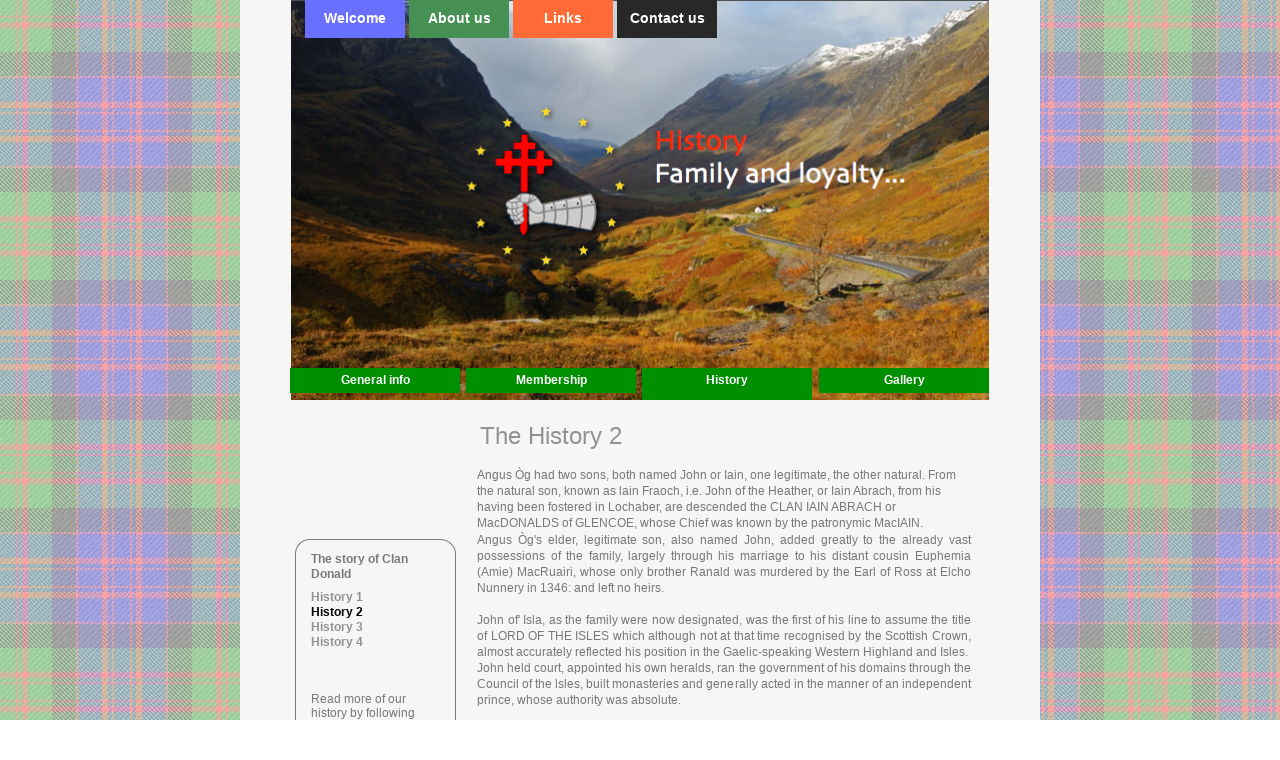

--- FILE ---
content_type: text/html
request_url: http://clandonaldeurope.org/ClanDonald/History_2.html
body_size: 14784
content:
<?xml version="1.0" encoding="UTF-8"?>
<!DOCTYPE html PUBLIC "-//W3C//DTD XHTML 1.0 Transitional//EN" "http://www.w3.org/TR/xhtml1/DTD/xhtml1-transitional.dtd">


<html xmlns="http://www.w3.org/1999/xhtml" xml:lang="da">
  <head><meta http-equiv="Content-Type" content="text/html; charset=UTF-8" />
    
    <meta name="Generator" content="iWeb 3.0.1" />
    <meta name="iWeb-Build" content="local-build-20100212" />
    <meta http-equiv="X-UA-Compatible" content="IE=EmulateIE7" />
    <meta name="viewport" content="width=800" />
    <title>History 2</title>
    <link rel="stylesheet" type="text/css" media="screen,print" href="History_2_files/History_2.css" />
    <!--[if lt IE 8]><link rel='stylesheet' type='text/css' media='screen,print' href='History_2_files/History_2IE.css'/><![endif]-->
    <!--[if gte IE 8]><link rel='stylesheet' type='text/css' media='screen,print' href='Media/IE8.css'/><![endif]-->
    <script type="text/javascript" src="Scripts/iWebSite.js"></script>
    <script type="text/javascript" src="History_2_files/History_2.js"></script>
  </head>
  <body style="background: rgb(255, 255, 255) url(History_2_files/clan%20donald%20background%20tartan.jpg) repeat scroll top left; margin: 0pt; " onload="onPageLoad();">
    <div style="text-align: center; ">
      <div style="margin-bottom: 0px; margin-left: auto; margin-right: auto; margin-top: 0px; overflow: hidden; position: relative; word-wrap: break-word;  background: rgb(247, 246, 246); text-align: left; width: 800px; " id="body_content">
        <div style="float: left; margin-left: 0px; position: relative; width: 800px; z-index: 0; " id="nav_layer">
          <div style="height: 0px; line-height: 0px; " class="bumper"> </div>
          <div style="clear: both; height: 0px; line-height: 0px; " class="spacer"> </div>
        </div>
        <div style="float: left; height: 0px; line-height: 0px; margin-left: 0px; position: relative; width: 800px; z-index: 10; " id="header_layer">
          <div style="height: 0px; line-height: 0px; " class="bumper"> </div>
        </div>
        <div style="margin-left: 0px; position: relative; width: 800px; z-index: 5; " id="body_layer">
          <div style="height: 0px; line-height: 0px; " class="bumper"> </div>
          <div style="height: 400px; width: 698px;  height: 400px; left: 51px; position: absolute; top: 0px; width: 698px; z-index: 1; " class="tinyText">
            <div style="position: relative; width: 698px; ">
              <img src="History_2_files/shapeimage_1.png" alt="" style="height: 400px; left: 0px; position: absolute; top: 0px; width: 698px; " />
            </div>
          </div>
          


          <div id="id1" style="height: 494px; left: 233px; position: absolute; top: 463px; width: 502px; z-index: 1; " class="style_SkipStroke shape-with-text">
            <div class="text-content graphic_textbox_layout_style_default_External_502_494" style="padding: 0px; ">
              <div class="graphic_textbox_layout_style_default">
                <p style="padding-top: 0pt; " class="Playlist">Angus Òg had two sons, both named John or Iain, one legitimate, the other natural. From the natural son, known as lain Fraoch, i.e. John of the Heather, or Iain Abrach, from his having been fostered in Lochaber, are descended the CLAN IAIN ABRACH or MacDONALDS of GLENCOE, whose Chief was known by the patronymic MacIAIN. <span class="style"><br /></span></p>
                <p class="paragraph_style">Angus Òg's elder, legitimate son, also named John, added greatly to the already vast possessions of the family, largely through his marriage to his distant cousin Euphemia (Amie) MacRuairi, whose only brother Ranald was murdered by the Earl of Ross at Elcho Nunnery in 1346: and left no heirs. <br /></p>
                <p class="paragraph_style"><br />John of' Isla, as the family were now designated, was the first of his line to assume the title of LORD OF THE ISLES which although not at that time recognised by the Scottish Crown, almost accurately reflected his position in the Gaelic-speaking Western Highland and Isles. <br />John held court, appointed his own heralds, ran the government of his domains through the Council of the lsles, built monasteries and generally acted in the manner of an independent prince, whose authority was absolute. <br /></p>
                <p class="paragraph_style"><br />He patronised the Gaelic bards and thereby preserved the culture of the Gael. For his benevolence to the Church, John earned the soubriquet of &quot;Good John&quot;. It is probable that John 's first wife, Amie MacRuairi, whom he had married in 1337, died, perhaps in childbirth, sometime prior to his second marriage in 1350 to Margaret, daughter of Robert, the High Steward of Scotland, who succeeded his uncle, David II as King of Scots in 1371 by the title of Robert II and adopted the surname of Stewart, derived from his former &quot;office&quot;. One of the first acts of the new king was to grant to his son-in-law, John of Isla, a charter of the former MacRuairi lands, which comprised the Lordship of Garmoran in western Inverness-shire, the Isle of Eigg and the Outer Hebrides. The following year, 1372, John granted to Ranald, the eldest surviving son of his first marriage to Amie MacRuairi, a charter of most of the former MacRuairi lands to be held of the eldest son of John's second royal marriage with the Princess Margaret Stewart. <br /></p>
                <p style="padding-bottom: 0pt; " class="paragraph_style"><br /></p>
              </div>
            </div>
          </div>
          


          <div id="id2" style="height: 37px; left: 236px; position: absolute; top: 419px; width: 499px; z-index: 1; " class="style_SkipStroke shape-with-text">
            <div class="text-content graphic_textbox_layout_style_default_External_499_37" style="padding: 0px; ">
              <div class="graphic_textbox_layout_style_default">
                <p style="padding-bottom: 0pt; padding-top: 0pt; " class="paragraph_style_1">The History 2</p>
              </div>
            </div>
          </div>
          


          <div id="id3" style="height: 38px; left: 65px; position: absolute; top: 0px; width: 100px; z-index: 1; " class="style_SkipStroke_1 shape-with-text">
            <div class="text-content style_External_100_38 vertical-align-middle-middlebox" style="padding: 0px; ">
              <div class="style_1 vertical-align-middle-innerbox">
                <p style="padding-bottom: 0pt; padding-top: 0pt; " class="paragraph_style_2"><a class="class1" href="Welcome.html" title="Welcome.html">Welcome</a></p>
              </div>
            </div>
          </div>
          


          <div id="id4" style="height: 38px; left: 169px; position: absolute; top: 0px; width: 100px; z-index: 1; " class="style_SkipStroke_2 shape-with-text">
            <div class="text-content style_External_100_38 vertical-align-middle-middlebox" style="padding: 0px; ">
              <div class="style_1 vertical-align-middle-innerbox">
                <p style="padding-bottom: 0pt; padding-top: 0pt; " class="paragraph_style_2"><a href="About_us_uk.html" title="About_us_uk.html">About us</a></p>
              </div>
            </div>
          </div>
          


          <div id="id5" style="height: 38px; left: 273px; position: absolute; top: 0px; width: 100px; z-index: 1; " class="style_SkipStroke_3 shape-with-text">
            <div class="text-content style_External_100_38 vertical-align-middle-middlebox" style="padding: 0px; ">
              <div class="style_1 vertical-align-middle-innerbox">
                <p style="padding-bottom: 0pt; padding-top: 0pt; " class="paragraph_style_2"><a href="Links.html" title="Links.html">Links</a></p>
              </div>
            </div>
          </div>
          


          <div id="id6" style="height: 38px; left: 377px; position: absolute; top: 0px; width: 100px; z-index: 1; " class="style_SkipStroke_4 shape-with-text">
            <div class="text-content style_External_100_38 vertical-align-middle-middlebox" style="padding: 0px; ">
              <div class="style_1 vertical-align-middle-innerbox">
                <p style="padding-bottom: 0pt; padding-top: 0pt; " class="paragraph_style_2"><a class="class2" href="Contact_us.html" title="Contact_us.html">Contact us</a></p>
              </div>
            </div>
          </div>
          


          <div id="id7" style="height: 25px; left: 50px; position: absolute; top: 368px; width: 170px; z-index: 1; " class="style_SkipStroke_5 shape-with-text">
            <div class="text-content style_External_170_25 vertical-align-middle-middlebox" style="padding: 0px; ">
              <div class="style_2 vertical-align-middle-innerbox">
                <p style="padding-bottom: 0pt; padding-top: 0pt; " class="paragraph_style_3"><a class="class3" href="About_us_uk.html" title="About_us_uk.html">General info</a></p>
              </div>
            </div>
          </div>
          


          <div id="id8" style="height: 25px; left: 226px; position: absolute; top: 368px; width: 170px; z-index: 1; " class="style_SkipStroke_5 shape-with-text">
            <div class="text-content style_External_170_25 vertical-align-middle-middlebox" style="padding: 0px; ">
              <div class="style_2 vertical-align-middle-innerbox">
                <p style="padding-bottom: 0pt; padding-top: 0pt; " class="paragraph_style_3"><a href="Form.html" title="Form.html">Membership</a></p>
              </div>
            </div>
          </div>
          


          <div id="id9" style="height: 25px; left: 402px; position: absolute; top: 368px; width: 170px; z-index: 1; " class="style_SkipStroke_5 shape-with-text">
            <div class="text-content style_External_170_25 vertical-align-middle-middlebox" style="padding: 0px; ">
              <div class="style_2 vertical-align-middle-innerbox">
                <p style="padding-bottom: 0pt; padding-top: 0pt; " class="paragraph_style_3">History</p>
              </div>
            </div>
          </div>
          


          <div style="height: 265px; width: 161px;  height: 264px; left: 55px; position: absolute; top: 539px; width: 160px; z-index: 1; " class="tinyText">
            <div style="position: relative; width: 160px; ">
              <img src="History_2_files/shapeimage_2.png" alt="" style="height: 265px; left: 0px; position: absolute; top: 0px; width: 161px; " />
            </div>
          </div>
          


          <div id="id10" style="height: 242px; left: 67px; position: absolute; top: 548px; width: 133px; z-index: 1; " class="style_SkipStroke shape-with-text">
            <div class="text-content graphic_textbox_layout_style_default_External_133_242" style="padding: 0px; ">
              <div class="graphic_textbox_layout_style_default">
                <p style="padding-top: 0pt; " class="Heading_2">The story of Clan Donald<br /></p>
                <p class="paragraph_style_4"><a class="class4" href="History.html" title="History.html">History 1</a><br /></p>
                <p class="paragraph_style_5">History 2<br /></p>
                <p class="paragraph_style_4"><a class="class5" href="History_3.html" title="History_3.html">History 3</a><br /></p>
                <p class="paragraph_style_4"><a class="class6" href="History_4.html" title="History_4.html">History 4</a><br /></p>
                <p class="paragraph_style_6"><br /></p>
                <p class="paragraph_style_6"><br /></p>
                <p class="paragraph_style_6"><br /></p>
                <p style="padding-bottom: 0pt; " class="paragraph_style_6">Read more of our history by following some of the provided links on our <a class="class7" href="Links.html" title="Links.html">LINKS</a> page.</p>
              </div>
            </div>
          </div>
          


          <div class="tinyText" style="height: 26px; left: 644px; position: absolute; top: 944px; width: 100px; z-index: 1; ">
            <img usemap="#map1" id="shapeimage_3" src="History_2_files/shapeimage_3.png" style="border: none; height: 36px; left: -4px; position: absolute; top: -4px; width: 108px; z-index: 1; " alt="Next page a" title="" /><map name="map1" id="map1"><area href="History_3.html" title="History_3.html" alt="History_3.html" onmouseout="IMmouseout('shapeimage_3', '0');" shape="rect" onmouseover="IMmouseover('shapeimage_3', '0');" coords="8, 8, 90, 28" /></map><img style="height: 20px; left: 4px; position: absolute; top: 4px; width: 82px; " alt="shapeimage_3_link_0" src="History_2_files/shapeimage_3_link_0.png" id="shapeimage_3_link_0" />
          </div>
          


          <div id="id11" style="height: 26px; left: 237px; position: absolute; top: 944px; width: 163px; z-index: 1; " class="style_SkipStroke shape-with-text">
            <div class="text-content graphic_textbox_layout_style_default_External_163_26" style="padding: 0px; ">
              <div class="graphic_textbox_layout_style_default">
                <p style="padding-bottom: 0pt; padding-top: 0pt; " class="paragraph_style_7"><a class="class8" href="History.html" title="History.html"><span class="style_3">Z</span><span style="line-height: 13px; " class="style_4"> </span>Previous page</a></p>
              </div>
            </div>
          </div>
          


          <div id="id12" style="height: 7px; left: 402px; position: absolute; top: 393px; width: 170px; z-index: 1; " class="style_SkipStroke_5 shape-with-text">
            <div class="text-content style_External_170_7 vertical-align-middle-middlebox" style="padding: 0px; ">
              <div class="style_2 vertical-align-middle-innerbox"></div>
            </div>
          </div>
          


          <div id="id13" style="height: 25px; left: 579px; position: absolute; top: 368px; width: 170px; z-index: 1; " class="style_SkipStroke_5 shape-with-text">
            <div class="text-content style_External_170_25 vertical-align-middle-middlebox" style="padding: 0px; ">
              <div class="style_2 vertical-align-middle-innerbox">
                <p style="padding-bottom: 0pt; padding-top: 0pt; " class="paragraph_style_3"><a href="Clan_Donald_Europe_Photo_Gallery/Clan_Donald_Europe_Photo_Gallery.html" title="Clan_Donald_Europe_Photo_Gallery/Clan_Donald_Europe_Photo_Gallery.html">Gallery</a></p>
              </div>
            </div>
          </div>
          <div style="height: 970px; line-height: 970px; " class="spacer"> </div>
        </div>
        <div style="height: 100px; margin-left: 0px; position: relative; width: 800px; z-index: 15; " id="footer_layer">
          <div style="height: 0px; line-height: 0px; " class="bumper"> </div>
        </div>
      </div>
    </div>
  </body>
</html>




--- FILE ---
content_type: text/css
request_url: http://clandonaldeurope.org/ClanDonald/History_2_files/History_2.css
body_size: 11417
content:
.Body {
    color: rgb(169, 169, 169);
    font-family: 'HelveticaNeue-Bold', 'Helvetica Neue', 'Arial', sans-serif;
    font-size: 14px;
    font-stretch: normal;
    font-style: normal;
    font-variant: normal;
    font-weight: 700;
    letter-spacing: 0;
    line-height: 20px;
    margin-bottom: 0px;
    margin-left: 0px;
    margin-right: 0px;
    margin-top: 0px;
    opacity: 1.00;
    padding-bottom: 0px;
    padding-top: 0px;
    text-align: left;
    text-decoration: none;
    text-indent: 0px;
    text-transform: none;
}
.Heading_2 {
    color: rgb(121, 121, 121);
    font-family: 'HelveticaNeue-Bold', 'Helvetica Neue', 'Arial', sans-serif;
    font-size: 12px;
    font-stretch: normal;
    font-style: normal;
    font-variant: normal;
    font-weight: 700;
    letter-spacing: 0;
    line-height: 15px;
    margin-bottom: 0px;
    margin-left: 0px;
    margin-right: 0px;
    margin-top: 0px;
    opacity: 1.00;
    padding-bottom: 8px;
    padding-top: 0px;
    text-align: left;
    text-decoration: none;
    text-indent: 0px;
    text-transform: none;
}
.Ingen {
}
.Playlist {
    color: rgb(121, 121, 121);
    font-family: 'HelveticaNeue', 'Helvetica Neue', 'Arial', sans-serif;
    font-size: 12px;
    font-stretch: normal;
    font-style: normal;
    font-variant: normal;
    font-weight: 400;
    letter-spacing: 0;
    line-height: 17px;
    margin-bottom: 0px;
    margin-left: 0px;
    margin-right: 0px;
    margin-top: 0px;
    opacity: 1.00;
    padding-bottom: 0px;
    padding-top: 0px;
    text-align: left;
    text-decoration: none;
    text-indent: 0px;
    text-transform: none;
}
.Title {
    color: rgb(255, 39, 0);
    font-family: 'HelveticaNeue-Bold', 'Helvetica Neue', 'Arial', sans-serif;
    font-size: 28px;
    font-stretch: normal;
    font-style: normal;
    font-variant: normal;
    font-weight: 700;
    letter-spacing: 0;
    line-height: 31px;
    margin-bottom: 0px;
    margin-left: 0px;
    margin-right: 0px;
    margin-top: 0px;
    opacity: 1.00;
    padding-bottom: 0px;
    padding-top: 0px;
    text-align: left;
    text-decoration: none;
    text-indent: 0px;
    text-transform: none;
}
.style_SkipStroke_3 {
    background: rgb(255, 106, 55);
    opacity: 1.00;
}
.paragraph_style_3 {
    color: rgb(255, 255, 255);
    font-family: 'HelveticaNeue-Bold', 'Helvetica Neue', 'Arial', sans-serif;
    font-size: 12px;
    font-stretch: normal;
    font-style: normal;
    font-variant: normal;
    font-weight: 700;
    letter-spacing: 0;
    line-height: 15px;
    margin-bottom: 0px;
    margin-left: 0px;
    margin-right: 0px;
    margin-top: 0px;
    opacity: 1.00;
    padding-bottom: 0px;
    padding-top: 0px;
    text-align: center;
    text-decoration: none;
    text-indent: 0px;
    text-transform: none;
}
.style_SkipStroke_5 {
    background: rgb(0, 143, 0);
    opacity: 1.00;
}
.paragraph_style_4 {
    color: rgb(121, 121, 121);
    font-family: 'HelveticaNeue-Bold', 'Helvetica Neue', 'Arial', sans-serif;
    font-size: 12px;
    font-stretch: normal;
    font-style: normal;
    font-variant: normal;
    font-weight: 700;
    letter-spacing: 0;
    line-height: 15px;
    margin-bottom: 0px;
    margin-left: 0px;
    margin-right: 0px;
    margin-top: 0px;
    opacity: 1.00;
    padding-bottom: 0px;
    padding-top: 0px;
    text-align: left;
    text-decoration: none;
    text-indent: 0px;
    text-transform: none;
}
.paragraph_style_5 {
    color: rgb(0, 0, 0);
    font-family: 'HelveticaNeue-Bold', 'Helvetica Neue', 'Arial', sans-serif;
    font-size: 12px;
    font-stretch: normal;
    font-style: normal;
    font-variant: normal;
    font-weight: 700;
    letter-spacing: 0;
    line-height: 15px;
    margin-bottom: 0px;
    margin-left: 0px;
    margin-right: 0px;
    margin-top: 0px;
    opacity: 1.00;
    padding-bottom: 0px;
    padding-top: 0px;
    text-align: left;
    text-decoration: none;
    text-indent: 0px;
    text-transform: none;
}
.paragraph_style_6 {
    color: rgb(121, 121, 121);
    font-family: 'HelveticaNeue', 'Helvetica Neue', 'Arial', sans-serif;
    font-size: 12px;
    font-stretch: normal;
    font-style: normal;
    font-variant: normal;
    font-weight: 400;
    letter-spacing: 0;
    line-height: 14px;
    margin-bottom: 0px;
    margin-left: 0px;
    margin-right: 0px;
    margin-top: 0px;
    opacity: 1.00;
    padding-bottom: 0px;
    padding-top: 0px;
    text-align: left;
    text-decoration: none;
    text-indent: 0px;
    text-transform: none;
}
.paragraph_style_7 {
    color: rgb(169, 169, 169);
    font-family: 'HelveticaNeue', 'Helvetica Neue', 'Arial', sans-serif;
    font-size: 14px;
    font-stretch: normal;
    font-style: normal;
    font-variant: normal;
    font-weight: 400;
    letter-spacing: 0;
    line-height: 19px;
    margin-bottom: 0px;
    margin-left: 0px;
    margin-right: 0px;
    margin-top: 0px;
    opacity: 1.00;
    padding-bottom: 0px;
    padding-top: 0px;
    text-align: left;
    text-decoration: none;
    text-indent: 0px;
    text-transform: none;
}
.style_3 {
    font-family: 'Wingdings3', 'Wingdings 3';
    font-size: 14px;
    font-stretch: normal;
    font-style: normal;
    font-weight: 400;
    line-height: 19px;
}
.style_4 {
    font-family: 'HelveticaNeue', 'Helvetica Neue', 'Arial', sans-serif;
    font-size: 9px;
    font-stretch: normal;
    font-style: normal;
    font-weight: 400;
    line-height: 13px;
}
.style_External_170_7.vertical-align-middle-middlebox {
    height: 7px;
    position: relative;
    width: 170px;
}
.style_External_170_25.vertical-align-middle-middlebox {
    height: 25px;
    position: relative;
    width: 170px;
}
.style_2.vertical-align-middle-innerbox {
    padding: 4px;
}
.style {
    font-family: 'TimesNewRomanPSMT', 'Times New Roman', serif;
    font-size: 12px;
    font-stretch: normal;
    font-style: normal;
    font-weight: 400;
    line-height: 18px;
}
.paragraph_style_1 {
    color: rgb(146, 146, 146);
    font-family: 'Skia-Regular', 'Skia', 'Trebuchet MS', sans-serif;
    font-size: 24px;
    font-stretch: normal;
    font-style: normal;
    font-variant: normal;
    font-weight: 400;
    letter-spacing: 0;
    line-height: 26px;
    margin-bottom: 0px;
    margin-left: 0px;
    margin-right: 0px;
    margin-top: 0px;
    opacity: 1.00;
    padding-bottom: 0px;
    padding-top: 0px;
    text-align: left;
    text-decoration: none;
    text-indent: 0px;
    text-transform: none;
}
.style_1.vertical-align-middle-innerbox {
    padding: 4px;
}
.paragraph_style {
    color: rgb(121, 121, 121);
    font-family: 'HelveticaNeue', 'Helvetica Neue', 'Arial', sans-serif;
    font-size: 12px;
    font-stretch: normal;
    font-style: normal;
    font-variant: normal;
    font-weight: 400;
    letter-spacing: 0;
    line-height: 17px;
    margin-bottom: 0px;
    margin-left: 0px;
    margin-right: 0px;
    margin-top: 0px;
    opacity: 1.00;
    padding-bottom: 0px;
    padding-top: 0px;
    text-align: justify;
    text-decoration: none;
    text-indent: 0px;
    text-transform: none;
}
.paragraph_style_2 {
    color: rgb(255, 255, 255);
    font-family: 'HelveticaNeue-Bold', 'Helvetica Neue', 'Arial', sans-serif;
    font-size: 14px;
    font-stretch: normal;
    font-style: normal;
    font-variant: normal;
    font-weight: 700;
    letter-spacing: 0;
    line-height: 17px;
    margin-bottom: 0px;
    margin-left: 0px;
    margin-right: 0px;
    margin-top: 0px;
    opacity: 1.00;
    padding-bottom: 0px;
    padding-top: 0px;
    text-align: center;
    text-decoration: none;
    text-indent: 0px;
    text-transform: none;
}
.style_SkipStroke_4 {
    background: rgb(40, 40, 40);
    opacity: 1.00;
}
.style_SkipStroke {
    background: transparent;
    opacity: 1.00;
}
.style_External_100_38.vertical-align-middle-middlebox {
    height: 38px;
    position: relative;
    width: 100px;
}
.style_SkipStroke_1 {
    background: rgb(105, 111, 255);
    opacity: 1.00;
}
.style_SkipStroke_2 {
    background: rgb(69, 144, 82);
    opacity: 1.00;
}
.graphic_shape_layout_style_default {
    padding: 4px;
}
.graphic_shape_layout_style_default_External_100_38 {
    position: relative;
}
.graphic_shape_layout_style_default_External_170_25 {
    position: relative;
}
.graphic_shape_layout_style_default_External_170_7 {
    position: relative;
}
.graphic_shape_style_default_SkipStroke {
    background: rgb(247, 246, 246);
    opacity: 1.00;
}
.graphic_textbox_layout_style_default {
    padding: 4px;
}
.graphic_textbox_layout_style_default_External_133_242 {
    position: relative;
}
.graphic_textbox_layout_style_default_External_502_494 {
    position: relative;
}
.graphic_textbox_layout_style_default_External_499_37 {
    position: relative;
}
.graphic_textbox_layout_style_default_External_163_26 {
    position: relative;
}
.graphic_textbox_style_default_SkipStroke {
    background: transparent;
    opacity: 1.00;
}
a {
    color: rgb(255, 255, 255);
    text-decoration: none;
}
a:visited {
    color: rgb(255, 255, 255);
    text-decoration: none;
}
a.class1 {
    color: rgb(255, 255, 255);
    text-decoration: none;
}
a.class1:visited {
    text-decoration: none;
}
a.class1:hover {
    text-decoration: none;
}
a.class2 {
    color: rgb(255, 255, 255);
    text-decoration: none;
}
a.class2:visited {
    color: rgb(255, 255, 255);
}
a.class2:hover {
    color: rgb(255, 39, 0);
    text-decoration: none;
}
a.class3 {
    color: rgb(255, 255, 255);
    text-decoration: none;
}
a.class3:visited {
    color: rgb(255, 255, 255);
}
a.class3:hover {
    color: rgb(255, 39, 0);
    text-decoration: none;
}
a.class4 {
    color: rgb(146, 146, 146);
    text-decoration: none;
}
a.class4:visited {
    color: rgb(146, 146, 146);
    text-decoration: none;
}
a.class4:hover {
    color: rgb(255, 39, 0);
    text-decoration: none;
}
a.class5 {
    color: rgb(146, 146, 146);
    text-decoration: none;
}
a.class5:visited {
    color: rgb(146, 146, 146);
    text-decoration: none;
}
a.class5:hover {
    color: rgb(255, 39, 0);
    text-decoration: none;
}
a.class6 {
    color: rgb(146, 146, 146);
    text-decoration: none;
}
a.class6:visited {
    color: rgb(146, 146, 146);
    text-decoration: none;
}
a.class6:hover {
    color: rgb(255, 39, 0);
    text-decoration: none;
}
a.class7 {
    color: rgb(146, 146, 146);
    text-decoration: underline;
}
a.class7:visited {
    color: rgb(146, 146, 146);
    text-decoration: underline;
}
a.class7:hover {
    text-decoration: underline;
}
a.class8 {
    color: rgb(146, 146, 146);
}
a.class8:visited {
    color: rgb(146, 146, 146);
}
a.class8:hover {
    color: rgb(255, 39, 0);
    text-decoration: none;
}
a:hover {
    color: rgb(255, 39, 0);
    text-decoration: none;
}
.bumper {
    font-size: 1px;
    line-height: 1px;
}
.spacer {
    font-size: 1px;
    line-height: 1px;
}
body { 
    -webkit-text-size-adjust: none;
}
div { 
    overflow: visible; 
}
img { 
    border: none; 
}
.InlineBlock { 
    display: inline; 
}
.InlineBlock { 
    display: inline-block; 
}
.inline-block {
    display: inline-block;
    vertical-align: baseline;
    margin-bottom:0.3em;
}
.inline-block.shape-with-text {
    vertical-align: bottom;
}
.vertical-align-middle-middlebox {
    display: table;
}
.vertical-align-middle-innerbox {
    display: table-cell;
    vertical-align: middle;
}
div.paragraph {
    position: relative;
}
li.full-width {
    width: 100;
}


--- FILE ---
content_type: text/javascript
request_url: http://clandonaldeurope.org/ClanDonald/History_2_files/History_2.js
body_size: 1133
content:
// Created by iWeb 3.0.1 local-build-20100212

setTransparentGifURL('Media/transparent.gif');function hostedOnDM()
{return false;}
function onPageLoad()
{loadMozillaCSS('History_2_files/History_2Moz.css')
adjustLineHeightIfTooBig('id1');adjustFontSizeIfTooBig('id1');adjustLineHeightIfTooBig('id2');adjustFontSizeIfTooBig('id2');adjustLineHeightIfTooBig('id3');adjustFontSizeIfTooBig('id3');adjustLineHeightIfTooBig('id4');adjustFontSizeIfTooBig('id4');adjustLineHeightIfTooBig('id5');adjustFontSizeIfTooBig('id5');adjustLineHeightIfTooBig('id6');adjustFontSizeIfTooBig('id6');adjustLineHeightIfTooBig('id7');adjustFontSizeIfTooBig('id7');adjustLineHeightIfTooBig('id8');adjustFontSizeIfTooBig('id8');adjustLineHeightIfTooBig('id9');adjustFontSizeIfTooBig('id9');adjustLineHeightIfTooBig('id10');adjustFontSizeIfTooBig('id10');adjustLineHeightIfTooBig('id11');adjustFontSizeIfTooBig('id11');adjustLineHeightIfTooBig('id12');adjustFontSizeIfTooBig('id12');adjustLineHeightIfTooBig('id13');adjustFontSizeIfTooBig('id13');fixAllIEPNGs('Media/transparent.gif');IMpreload('History_2_files','shapeimage_3','0');performPostEffectsFixups()}
